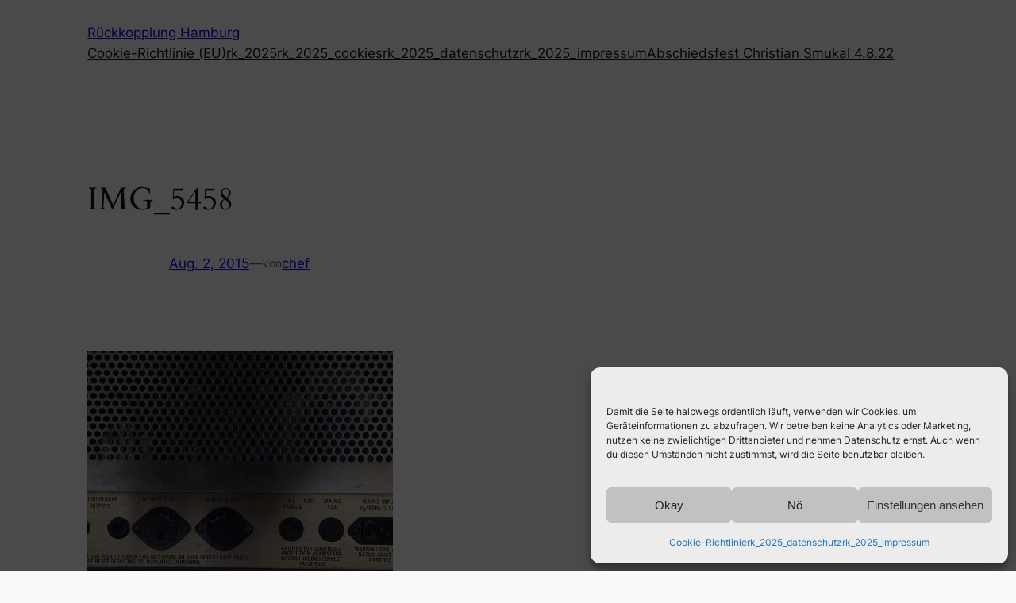

--- FILE ---
content_type: image/svg+xml
request_url: https://www.rueckkopplunghamburg.de/wp-content/uploads/2022/07/rk_logo24-1.svg
body_size: 3548
content:
<svg xmlns="http://www.w3.org/2000/svg" id="Ebene_2" data-name="Ebene 2" viewBox="0 0 1291.9 402.14"><defs><style>      .cls-1 {        stroke: #fff;        stroke-width: 9.49px;      }      .cls-1, .cls-2, .cls-3 {        fill-rule: evenodd;      }      .cls-1, .cls-4 {        fill: none;        stroke-miterlimit: 3.86;      }      .cls-2, .cls-3, .cls-5, .cls-6, .cls-7 {        stroke-width: 0px;      }      .cls-2, .cls-7 {        fill: #00446b;      }      .cls-3, .cls-6 {        fill: #fff;      }      .cls-5 {        fill: #b6c0c6;      }      .cls-4 {        stroke: #b6c0c6;        stroke-width: 5.02px;      }    </style></defs><g id="Ebene_5" data-name="Ebene 5"><g><g><path class="cls-7" d="m1193.27,26.62c59.37,1.29,112.44,52.74,91.45,115.43l-40.28,120.31c-12.93,38.62-44.47,87.45-103.51,90.24l-990.89,46.91c-64.36,3.05-100.03-53.73-110.69-107L4.15,116.6C-8.46,53.52,53.86,1.12,117.16,2.54c0,0,593.58,13.6,1076.1,24.08Z"></path><path class="cls-4" d="m1193.27,26.62c59.37,1.29,112.44,52.74,91.45,115.43l-40.28,120.31c-12.93,38.62-44.47,87.45-103.51,90.24l-990.89,46.91c-64.36,3.05-100.03-53.73-110.69-107L4.15,116.6C-8.46,53.52,53.86,1.12,117.16,2.54c0,0,593.58,13.6,1076.1,24.08Z"></path></g><g><path class="cls-2" d="m114.07,19.58l1078.84,23.45c51.81,1.13,92.61,44.66,76.22,93.81l-35.18,105.54c-16.39,49.15-42.04,91.36-93.81,93.81l-990.89,46.91c-51.77,2.45-83.65-43-93.81-93.81L20.25,113.4C10.09,62.59,62.26,18.46,114.07,19.58Z"></path><path class="cls-1" d="m114.07,19.58l1078.84,23.45c51.81,1.13,92.61,44.66,76.22,93.81l-35.18,105.54c-16.39,49.15-42.04,91.36-93.81,93.81l-990.89,46.91c-51.77,2.45-83.65-43-93.81-93.81L20.25,113.4C10.09,62.59,62.26,18.46,114.07,19.58Z"></path></g><circle class="cls-5" cx="213.74" cy="197.83" r="111.49" transform="translate(-7.59 8.52) rotate(-2.25)"></circle><circle class="cls-7" cx="213.74" cy="197.83" r="99.59" transform="translate(-47.48 326.6) rotate(-69.03)"></circle><g><polygon class="cls-6" points="472.06 111.48 492.7 111.48 486.68 128.54 466.04 128.54 472.06 111.48 472.06 111.48"></polygon><polygon class="cls-6" points="503.6 111.48 524.24 111.48 518.23 128.54 497.58 128.54 503.6 111.48 503.6 111.48"></polygon><polygon class="cls-3" points="854.66 198.53 829.58 198.53 824.02 214.34 849.13 214.34 854.66 198.53"></polygon><path class="cls-3" d="m424.82,104.03c2.76,0,5.64.38,4.27,4.27l-11.44,32.32c-.93,2.62-3.63,3.75-5.3,3.75h-12.01s14.47-40.33,14.47-40.33h10.02Zm-75.95-11.8l99.93.03c8.4,0,10.57,5.95,8.52,11.79l-15.5,44.2c-1.57,4.48-5.82,6.85-9.95,6.85h-4.85l5.95,28.7c.91,4.37,4.33,5.21,4.33,5.21h-25.01c-2.97,0-4.25-2.33-4.78-5.4l-4.14-23.98c-.34-1.98-.47-4.47-3.88-4.54h-3.04s-11.73,33.95-11.73,33.95h-27.57l30.25-85h-42.66l4.14-11.8Z"></path><path class="cls-3" d="m917.02,142.41c2.77,0,4.01,1.42,2.97,4.34l-11.15,31.54c-1.2,3.4-4.23,4.26-7.24,4.3-2.75.03-5.27-.02-5.27-.02l14.35-40.16h6.33Zm-72.75,0c3.3,0,4.24,1.65,3.2,4.57l-11.41,32.16c-.51,1.44-3.65,3.43-6.92,3.46-2.65.03-5.19-.02-5.19-.02l14.27-40.16h6.05Zm-73.09.08c3.6,0,5.04,2.07,4.3,4.2l-11.31,32.19c-.86,2.43-4.07,3.74-5.74,3.72-3.11-.03-6.17-1.31-4.73-5.4l10.97-31.05c1.16-3.29,4.59-3.65,6.52-3.65Zm398.21-.06l5.94-.02-14.1,40.16h-4.88c-2.52-.01-5.55-1.49-4.17-5.38l10.6-29.83c1.36-3.83,3.77-4.94,6.61-4.94Zm-450.91,46.57h-18.83c-5.11,0-7.07-3.24-5.81-6.82l4.08-11.62c1.16-3.29-2.92-6.03-6.02-6.03h-3.97s-8.57,24.47-8.57,24.47h-49.65c-5.11,0-7.06-3.24-5.81-6.82l4.08-11.62c1.16-3.29-2.92-6.03-6.02-6.03h-3.98s-8.56,24.47-8.56,24.47h-160.37c-3.73,0-5.72-3.05-4.63-6.16l16.27-46.61h24.69l-14.54,41.75c-.71,2.04.83,4.59,3.75,4.59,3.25,0,5.81-1.17,6.92-4.26l14.87-42.07h25.14l-16.46,46.35h11.82l14.34-40.16c1.23-3.75,3.88-6.19,9.11-6.19h44.66c3.88,0,7.15,3.09,6.14,6.19l-3.29,10.02h-24.83l1.96-5.56c.97-2.84-.24-4.44-3.6-4.45-4.01,0-6.11,1.73-6.85,3.8l-11.28,31.49c-1,2.82.58,4.85,3.75,4.84,4.14-.02,5.8-1.37,6.85-4.26l2.75-7.07h24.61l-4.07,11.34h10.53l25.86-73.58h24.04l-17.39,49.34s1.75.33,3.87-1.93l19.27-20.61h22.75l-23.33,23.9,5.98.03c2.98.01,5.18,3.36,4.06,6.47l-4.61,12.82c-.87,2.41.46,3.57,2.2,3.57h5.4s1.84,0,1.84,0l25.86-73.58h24.04l-17.39,49.34s1.75.33,3.87-1.93l19.27-20.61h22.75l-23.33,23.9,5.98.03c2.98.01,5.18,3.36,4.06,6.47l-4.61,12.82c-.87,2.41.47,3.57,2.2,3.57h3.31s3.54,0,3.54,0l13.32-37.89c1.72-4.9,5.49-8.46,11.38-8.46h45.89c3.69,0,5.02,4.01,4.24,6.21l-14.2,40.14h11.45l16.5-46.35h54.13c1.68,0,5.6,1.65,4,6.18l-14.13,40.16h11.95l16.51-46.35h54.13c1.67,0,5.6,1.65,4,6.18l-14.13,40.16h6.8s5.2,0,5.2,0l25.86-73.55h24.83l-25.83,73.55h11.68l16.18-46.35h24.69l-14.29,41.16c-.71,2.04.57,5.17,3.49,5.17,3.25,0,6.07-1.75,7.17-4.85l14.61-41.49h25.15l-16.35,46.35h12.28l16.3-46.35h53.64c3.97,0,5.59,3.28,4.56,6.21l-14.19,40.14h11.57l14.13-40.16c1.75-4.95,4.83-6.18,8.71-6.18h47.91c3.93,0,5.01,3.19,3.95,6.18l-23.57,66.78c-1.14,3.24-4.33,5.13-8.41,5.13h-271.91s5.53-15.8,5.53-15.8h253.75s3.39-9.53,3.39-9.53h-65.61c-3.91,0-5.5-2.46-4.1-6.42l12.7-35.99c1.2-3.4-1.73-4.13-4.06-4.13h-5.28l-16.53,46.54h-181.86l-8.96,25.3h-24.82l8.93-25.3h-9.59s-38.02,0-38.02,0l-9.03,25.3h-24.82l9-25.3-78.49.07.02-.07Z"></path></g><path class="cls-6" d="m782.27,198.53l-5.53,15.81h-478.13c-3.23,0-3.99-1.27-5.25-3.59-.61-1.13-.34-6.77-1.15-6.73-.7.03-.66,4.98-.79,6.41-.6,6.3-1.96,12.47-8.4,12.6-9.16.18-8.18-20.11-8.46-24.91-.3-5.04-.7-14.72-1.76-14.74-.95-.02-.83,4.81-1.12,7.97-1.79,19.4-.78,55.05-8.04,62.42-5.26,5.35-10.3.26-11.87-5.03-4.05-13.61-2.88-32.12-3.14-46.06-.18-9.82.31-21.26-.93-31.82-.46-3.88-1.31-11.18-2.22-11.17-1.09.02-1.58,7.21-2.03,11.09-1.48,12.77-.73,27.17-.91,38.78-.12,7.95,1.45,53.9-9.17,59.57-.97.51-2.05.8-3.2.8-9.6,0-10.21-20.38-10.63-25.77-2.49-32.16-.14-64.59-2.92-96.73-.4-4.58-1.71-17.29-3.1-17.23-1.72.08-3.07,9.83-3.81,17.4-3.08,31.56,1.42,89.15-4.51,113.17-.97,3.94-2.97,9.16-7.87,9.16-9,0-10.47-15.38-11.12-21.25-2.86-25.72-.72-51.79-2.73-77.56-.38-4.91-.76-11.45-1.62-11.43-.69.01-1.12,4.3-1.54,6.9-3.13,19.05-1.63,52.69-3.04,70.08-.4,4.96-1.34,22.96-11.3,18.66-9.18-3.96-8.66-34.16-8.94-40.86-.3-7.11-.26-14.69-.99-22.02-.31-3.09-.41-9.05-1.39-9.07-1.02-.02-.98,5.74-1.21,9.07-.73,10.47-.99,25.23-4.99,29.01-4.69,4.43-9.53-.5-10.93-5.04-1.13-3.66-.88-16.85-1.35-16.85-.77,0-.64,8.52-1.91,11.56-1.07,2.56-3.22,3.27-5.82,3.27H38.26s-3.58-15.81-3.58-15.81h94.32c1.08-3.88,2.89-7.2,7.34-7.2,4.07,0,5.83,3.83,6.71,7.89.61,2.82.23,7.59,1.04,7.56.81-.04.18-6.45.46-11.1.62-10.36,2.57-23.12,10.56-23.12,6.93,0,7.99,10.66,8.54,15.37,1.51,13.04.78,28.54,2.08,42.46.46,4.92,1.47,14.01,2.35,14.02,1.13,0,1.37-9.27,1.66-14.03.58-9.38.35-18.97.54-28.03.13-6.06-1.82-53.13,11.77-53.25,8.57-.08,9.19,16.13,9.59,21.32,1.32,16.96-.13,55.29,2.57,77.34.59,4.83,1.56,11.71,2.48,11.77.96.06,1.97-7.73,2.42-11.63,1.93-16.82,1-38.18,1.12-52.5.1-11.04-.82-60.81,7.39-71.28,1.29-1.64,3.27-3.15,5.96-3.16,9.74-.04,10.69,19.98,11.18,25.7,2.79,32.18.43,64.62,2.93,96.8.37,4.76,1.87,16.71,2.64,16.72.85,0,1.9-7.4,2.5-12.48,2.67-22.47,1.32-60.15,2.78-77.31.45-5.26,1.21-21.37,9.82-21.29,8.09.07,9.27,13.8,9.85,19.12,2.42,22.5.76,45.28,2.72,67.81.3,3.49.52,8.59,1.18,8.56.83-.04,1.09-5.64,1.45-9.35,1.94-19.58,1.01-53.34,7.04-60.4.98-1.15,2.56-2.28,4.69-2.28,8.74,0,10.24,15.47,10.72,26.8.17,4.22-.19,9.9.43,9.93.74.03.56-6.95,1-9.55.71-4.24,2.32-8.42,6.62-8.42s6.24,3.29,7.32,7.14h483.82Z"></path><g><path class="cls-6" d="m375.95,288.56v-40.62h15.09c7.22,0,12.07,2.8,12.07,10.56,0,3.66-1.19,6.63-4.47,8.3v.11c5.82.75,8.3,4.69,8.3,10.34,0,8.51-7.27,11.31-14.71,11.31h-16.27Zm10.56-24.68h1.19c2.8,0,5.71-.48,5.71-3.93,0-3.72-3.29-3.93-6.14-3.93h-.75v7.87Zm0,16.59h1.35c3.12,0,8.41.16,8.41-4.31,0-4.9-5.23-4.42-8.67-4.42h-1.08v8.73Z"></path><path class="cls-6" d="m431.39,281.5l-2.8,7.06h-11.21l15.62-40.62h11.53l15.3,40.62h-11.26l-2.64-7.06h-14.55Zm7.38-21.01h-.11l-4.36,12.93h8.78l-4.31-12.93Z"></path><path class="cls-6" d="m500.79,261.57c-2.15-2.91-5.66-4.47-9.27-4.47-6.47,0-10.83,4.96-10.83,11.26s4.42,11.04,10.99,11.04c3.45,0,6.9-1.67,9.11-4.31v12.66c-3.5,1.08-6.03,1.89-9.32,1.89-5.66,0-11.05-2.15-15.25-5.98-4.47-4.04-6.52-9.32-6.52-15.36,0-5.55,2.1-10.88,5.98-14.87,3.99-4.09,9.75-6.57,15.46-6.57,3.39,0,6.52.75,9.64,2.05v12.66Z"></path><path class="cls-6" d="m539.37,247.94h13.09l-16.16,19.24,17.62,21.39h-13.69l-13.63-17.62h-.11v17.62h-10.56v-40.62h10.56v16.76h.11l12.77-16.76Z"></path><path class="cls-6" d="m575.96,279.62h12.66v8.94h-23.22v-40.62h10.56v31.68Z"></path><path class="cls-6" d="m611.25,288.56h-10.56v-40.62h10.56v40.62Z"></path><path class="cls-6" d="m626.77,247.94h10.56l19.34,24.84h.11v-24.84h10.56v40.62h-10.56l-19.34-24.89h-.11v24.89h-10.56v-40.62Z"></path><path class="cls-6" d="m693.42,256.88v6.79h11.91v8.94h-11.91v7h12.55v8.94h-23.11v-40.62h23.11v8.94h-12.55Z"></path><path class="cls-6" d="m770.53,258.39c-1.94-1.62-4.42-2.69-7-2.69-1.94,0-4.53,1.13-4.53,3.39s2.86,3.29,4.69,3.88l2.69.81c5.66,1.67,10.02,4.53,10.02,11.1,0,4.04-.97,8.19-4.2,10.94-3.18,2.69-7.43,3.83-11.53,3.83-5.12,0-10.13-1.72-14.28-4.63l4.53-8.51c2.64,2.32,5.76,4.2,9.38,4.2,2.48,0,5.12-1.24,5.12-4.09s-4.15-3.99-6.41-4.63c-6.63-1.89-10.99-3.61-10.99-11.48s5.87-13.63,14.01-13.63c4.09,0,9.11,1.29,12.72,3.34l-4.2,8.19Z"></path><path class="cls-6" d="m800.59,256.88v6.79h11.91v8.94h-11.91v7h12.55v8.94h-23.11v-40.62h23.11v8.94h-12.55Z"></path><path class="cls-6" d="m862.07,288.56h-13.15l-9.97-15.62h-.11v15.62h-10.56v-40.62h15.79c8.03,0,14.12,3.83,14.12,12.5,0,5.6-3.12,10.45-8.89,11.48l12.77,16.65Zm-23.22-22.41h1.02c3.45,0,7.33-.65,7.33-5.06s-3.88-5.06-7.33-5.06h-1.02v10.13Z"></path><path class="cls-6" d="m889.5,272.61l9.86-24.68h11.48l-17.35,40.62h-8.19l-17.08-40.62h11.48l9.81,24.68Z"></path><path class="cls-6" d="m932.66,288.56h-10.56v-40.62h10.56v40.62Z"></path><path class="cls-6" d="m977.22,261.57c-2.16-2.91-5.66-4.47-9.27-4.47-6.47,0-10.83,4.96-10.83,11.26s4.42,11.04,10.99,11.04c3.45,0,6.9-1.67,9.11-4.31v12.66c-3.5,1.08-6.04,1.89-9.32,1.89-5.66,0-11.04-2.15-15.25-5.98-4.47-4.04-6.52-9.32-6.52-15.36,0-5.55,2.1-10.88,5.98-14.87,3.99-4.09,9.75-6.57,15.46-6.57,3.39,0,6.52.75,9.64,2.05v12.66Z"></path><path class="cls-6" d="m1002.92,256.88v6.79h11.91v8.94h-11.91v7h12.55v8.94h-23.11v-40.62h23.11v8.94h-12.55Z"></path></g></g></g></svg>